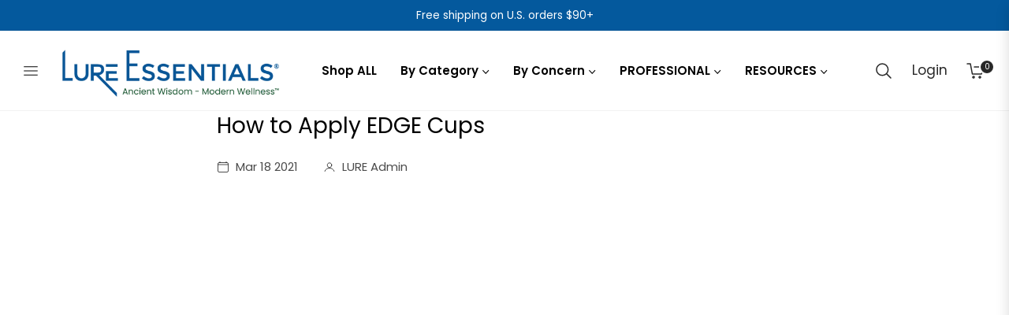

--- FILE ---
content_type: text/css
request_url: https://lureessentials.com/cdn/shop/t/73/assets/shahzaib.css?v=26952723130287205651757114344
body_size: -448
content:
div._tolstoyBubble_xlfni_7{z-index:9999!important}.varient_content{display:flex;flex-direction:column}.varient_div .variant-prices .compare-price{font-weight:400}.varient_div .you-save{font-size:14px;color:green;font-weight:400;letter-spacing:.5px}.varient_div span.label-tag{top:-15px}
/*# sourceMappingURL=/cdn/shop/t/73/assets/shahzaib.css.map?v=26952723130287205651757114344 */


--- FILE ---
content_type: text/css
request_url: https://lureessentials.com/cdn/shop/t/73/assets/cart-draw.css?v=24190148674344119511754925716
body_size: 832
content:
.mini-cart-header{background-color:#fff;color:var(--color-body-text)}.mini-cart-header .modal-header .close{position:relative;top:0;right:0}.mini-cart-header .js-cart-count{position:static;border:none}.js-mini-cart-content{background-color:#fff;flex-grow:1;overflow-x:hidden;overflow-y:auto}.js-mini-cart-content .mini-cart-image{flex:0 0 104px;padding-right:24px}.js-mini-cart-content .mini-cart-meta{flex:0 0 calc(100% - 104px);padding-right:0}.mini-cart-meta p{font-size:14px}.mini-cart-item{position:relative}.js-remove-mini-cart{font-weight:400;margin-left:16px;font-size:12px}.mini-cart-empty .iconcart-empty{background-color:rgba(var(--color-body-text-rgb),.05);width:80px;height:80px;line-height:78px;-webkit-border-radius:50%;border-radius:50%;margin:0 auto 24px}.mini-cart-footer{position:relative;background-color:#fff}.js-note-cart{position:absolute;background-color:#fff;z-index:100;opacity:0;visibility:hidden;transform:translateY(100%);transition:visibility .25s ease-in-out,opacity .25s ease-in-out,transform .25s ease-in-out;padding:48px 24px;left:-24px;right:-24px;bottom:-24px;box-shadow:0 -8px 8px #0000001a}.drawer-crossell .product-card__price{margin-bottom:1rem}@media only screen and (min-width: 992px){.drawer-crossell{position:absolute;top:0;left:0;bottom:0;width:22rem;background-color:#fff;overflow-y:auto;overflow-x:hidden;z-index:-1;scroll-snap-type:y mandatory;scroll-behavior:smooth;opacity:0;transform:translate(3rem);transition-property:transform,opacity;transition-timing-function:ease;border-inline-end:1px solid rgb(var(--color-border))}.cardraw.active .drawer-crossell{transform:translate(-100%);opacity:1;transition-delay:.25s;transition-duration:.4s}}.drawer-crossell-product .drawer-crossell__item .first-image{transform:none!important}@media (max-width:991px){.drawer-crossell-product{overflow-x:scroll}.drawer-crossell-product .drawer-crossell__item{flex:0 0 260px;width:260px;padding-right:1rem}}@media (max-width:749px){.drawer-crossell-product .drawer-crossell__item{flex:0 0 260px;width:260px}}.drawer-crossell__item .product-card{display:flex;width:100%}.drawer-crossell__item .product-card__image-wr{flex:0 0 80px}.drawer-crossell__item .product-card__info{flex:1;padding:0 0 0 1.5rem!important;margin-bottom:1rem}.drawer-crossell__item .product-card__name{margin-bottom:.5rem;font-size:var(--g-font-size);letter-spacing:0;font-family:var(--g-font-2);text-transform:inherit}.drawer-crossell .slick-dots{bottom:-1.5rem;z-index:10}.boxgift{display:block;position:absolute;bottom:-24px;left:-24px;right:-24px;z-index:100;background:#fff;text-align:center;padding:40px;min-height:200px;opacity:0;visibility:hidden;transform:translateY(100%);transition:visibility .25s ease-in-out,opacity .25s ease-in-out,transform .25s ease-in-out;box-shadow:0 -8px 8px #0000001a}.block-addon__box--wrap{display:block;position:absolute;bottom:-24px;left:-24px;right:-24px;z-index:100;background:#fff;text-align:center;padding:40px;min-height:220px;opacity:0;visibility:hidden;transform:translateY(100%);transition:visibility .25s ease-in-out,opacity .25s ease-in-out,transform .25s ease-in-out;box-shadow:0 -8px 8px #0000001a}.block-addon__box--wrap .form-group label{font-weight:var(--g-font-weight-body);line-height:var(--g-body-lineheight)}.block-addon__box--wrap.active{opacity:1;visibility:visible;transform:translateY(0);cursor:auto}.js-cart-bottom label{font-weight:400;color:var(--g-color-heading);font-family:var(--g-font-2)}.js-cart-bottom .form-control{border-radius:var(--g-input-radius);background:var(--g-input-bg);border:1px solid var(--g-input-border);outline:none;box-shadow:none;color:var(--g-color-heading);height:var(--g-input-height);line-height:var(--g-input-height)}.js-cart-bottom .form-control:focus,.js-cart-bottom .form-control:active{border-color:var(--g-color-heading);box-shadow:0 0 0 1px rgb(var(--g-color-heading-rgb)) inset}.boxgif__wrap svg{width:64px;height:64px;fill:transparent}.open-gift svg{width:20px;height:20px;margin-right:4px;fill:none}.edit-notecart svg,.edit-discountcode svg,.js-open-addon svg{width:19px;height:19px;margin-right:4px;fill:none}.cardraw .mini-cart-content{padding:0 24px;cursor:auto}.block-addon__box{cursor:pointer}.mini-cart-content.overlay:before{content:"";width:100%;height:100%;background-color:#fffc;position:absolute;z-index:1;cursor:auto}.giftwrap{font-family:var(--g-font-2)}.drawer-crossell-product .slick-arrow{top:-49px;transform:translateY(0)!important;box-shadow:none;width:30px;height:30px;border:1px solid rgba(var(--g-color-heading-rgb),.1);background-color:transparent}.drawer-crossell-product .slick-arrow:before{font-size:12px;font-weight:700}.drawer-crossell-product .slick-next{right:0}.drawer-crossell-product .slick-prev{right:38px;left:auto}.card-coupon{border-top:1px solid #ebebeb;border-bottom:1px solid #ebebeb}.card-coupon ul,.card-coupon ol{padding-left:1rem}.heading-coupon{cursor:pointer}.heading-coupon .coupon-icon{display:inline-block;width:40px;height:40px;line-height:38px;font-size:14px;text-align:center;position:absolute;top:8px;right:0}.heading-coupon .coupon-icon i{font-size:12px}.heading-coupon.collapsed .coupon-icon i:before{content:"\e93d"}.heading-coupon .coupon-icon i:before{content:"\e92d"}.mini-cart-img{position:relative;overflow:hidden}.mini-cart-img.portrait{padding-top:var(--g-img-portrait)!important}.mini-cart-img.square{padding-top:var(--g-img-square)!important}.mini-cart-img.wide{padding-top:var(--g-img-wide)!important}.mini-cart-img.landscape{padding-top:var(--g-img-landscape)!important}.mini-cart-img.portrait img,.mini-cart-img.square img,.mini-cart-img.wide img,.mini-cart-img.landscape img{position:absolute;top:0;left:0;width:100%;height:100%;object-fit:cover}@media (max-width:749px){.open-gift span,.edit-notecart span,.edit-discountcode span,.js-open-addon span{display:none}.block-addon{justify-content:center}.block-addon__box--wrap{padding:32px}}.btn-close-addon.link,.link.cart-note-close{font-size:var(--g-font-size)}
/*# sourceMappingURL=/cdn/shop/t/73/assets/cart-draw.css.map?v=24190148674344119511754925716 */


--- FILE ---
content_type: text/json
request_url: https://conf.config-security.com/model
body_size: 86
content:
{"title":"recommendation AI model (keras)","structure":"release_id=0x60:65:2a:32:21:43:7a:25:4f:52:71:76:3a:6d:2e:2d:52:50:5c:30:4e:2d:74:6d:6a:29:33:5e:61;keras;h7w7pkgr64svf0gnce5opgun50c7kij80hxkcojdsvaib4sxub7yfx3us5ayq1nxo73vaye7","weights":"../weights/60652a32.h5","biases":"../biases/60652a32.h5"}

--- FILE ---
content_type: application/x-javascript
request_url: https://app.sealsubscriptions.com/shopify/public/status/shop/storelurehomespa.myshopify.com.js?1769032544
body_size: -289
content:
var sealsubscriptions_settings_updated='1768935472c';